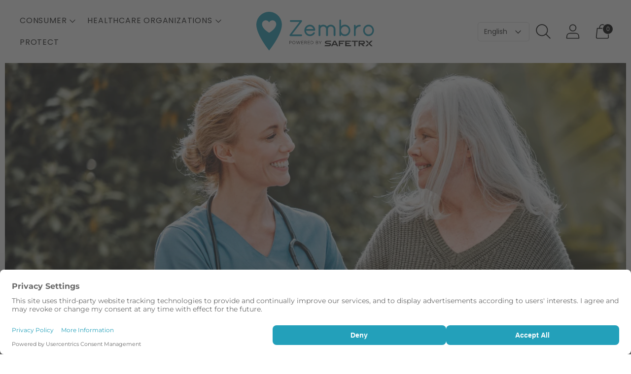

--- FILE ---
content_type: image/svg+xml
request_url: https://www.zembro.com/cdn/shop/files/Logo_360x.svg?v=1687275478
body_size: 3652
content:
<svg width="168" height="56" viewBox="0 0 168 56" fill="none" xmlns="http://www.w3.org/2000/svg">
<path d="M152.346 43.63C152.346 43.182 152.142 42.8632 151.751 42.6948C151.537 42.6046 151.312 42.5836 151.084 42.5836C149.771 42.5836 148.458 42.5836 147.148 42.5836H147.059V44.6765C147.08 44.6765 147.094 44.6765 147.112 44.6765C148.49 44.6765 149.872 44.6795 151.25 44.6705C151.416 44.6705 151.591 44.6254 151.748 44.5653C152.133 44.4179 152.349 44.0661 152.349 43.624M152.462 46.0658C152.462 46.0658 152.151 46.165 151.152 46.1981L153.994 49.0519H151.576L148.748 46.2101C148.206 46.2101 147.664 46.2101 147.121 46.2101H147.059V49.0368H145.248V41.0439C145.272 41.0439 149.389 41.0409 151.428 41.0439C152.006 41.0439 152.557 41.1883 153.052 41.5221C153.668 41.937 154.036 42.5324 154.116 43.3143C154.178 43.9007 154.119 44.469 153.849 44.9923C153.571 45.5245 153.129 45.8343 152.601 46.0177C152.557 46.0327 152.51 46.0478 152.465 46.0628M105.428 45.0344C105.206 44.8449 104.954 44.7096 104.684 44.6074C104.097 44.3878 103.575 44.3397 102.956 44.2826C102.331 44.2224 101.702 44.1984 101.077 44.1593C100.686 44.1352 100.318 44.1082 99.9684 44.0601C99.7698 44.033 99.5416 43.9458 99.3726 43.8616C99.0555 43.7052 98.765 42.5806 100.454 42.5806H105.798L106.545 41.089H102.135C101.504 41.089 100.76 41.092 99.9832 41.1582C99.5208 41.1973 99.0881 41.3025 98.5991 41.5341C98.279 41.6875 97.9915 41.898 97.7781 42.1896C97.4283 42.6648 97.3009 43.1369 97.3453 43.7082C97.3898 44.3066 97.6862 44.7397 98.1752 45.0434C98.4598 45.2178 98.7621 45.3381 99.0822 45.4283C99.9239 45.6629 100.783 45.6959 101.649 45.744C102.224 45.7771 102.74 45.8102 103.315 45.8613C104.032 45.9245 104.174 46.3575 104.198 46.5259C104.222 46.7033 104.183 46.8687 104.076 47.016C103.94 47.2025 103.626 47.3498 103.409 47.3829C102.997 47.4491 102.648 47.4611 102.206 47.4852C101.474 47.4852 100.763 47.4791 100.102 47.4791H97.5024L96.7644 49.0368H101.169C101.939 49.0368 102.76 49.0368 103.412 48.9556C103.931 48.8895 104.426 48.7181 104.888 48.4625C105.36 48.2008 105.68 47.849 105.896 47.3318C106.062 46.9379 106.098 46.592 106.044 46.171C105.988 45.726 105.772 45.317 105.431 45.0284M159.122 43.8165L159.578 43.3564L157.267 41.0349H154.848L158.369 44.5713L159.122 43.8165ZM165.222 41.0349H162.803L160.035 43.8165L158.826 45.0314L159.635 45.8463L162.803 49.0278H165.222L161.244 45.0344L165.222 41.0409V41.0349ZM117.103 49.0428H118.908V45.7531H123.244V44.2134H118.914V42.5776H125.156V41.053H117.1V49.0428H117.103ZM128.019 45.7501H132.349V44.2104H128.019V42.5836H128.134C130.144 42.5836 134.27 42.5836 134.27 42.5836V41.053H126.208V49.0368H134.548V47.5032H128.022V45.744L128.019 45.7501ZM112.826 45.7831C112.28 44.6855 111.741 43.603 111.196 42.5054C110.647 43.606 110.108 44.6885 109.566 45.7831H112.826ZM116.228 48.9677C116.24 48.9887 116.249 49.0128 116.264 49.0428C116.237 49.0428 116.217 49.0458 116.196 49.0458C115.636 49.0458 114.494 49.0428 114.423 49.0428C114.163 48.5136 113.839 47.852 113.582 47.3198H113.35C111.812 47.3198 110.641 47.3198 109.103 47.3198H108.833C108.573 47.852 108.244 48.5196 107.98 49.0458H106.148C106.234 48.8744 106.311 48.7121 106.391 48.5557C107.615 46.0808 110.102 41.0469 110.102 41.0469H112.337C112.337 41.0469 114.945 46.3515 116.234 48.9677M135.375 42.5715H138.917V49.0278H140.725V42.5685H144.258V41.0439H135.375V42.5715ZM158.76 45.8794L159.584 46.7063L157.272 49.0278H154.854L158.375 45.4944L158.76 45.8824V45.8794Z" fill="#252525"/>
<path d="M46.9649 41.5372H48.5565C49.5168 41.5372 50.1481 42.0545 50.1481 42.9055V42.9175C50.1481 43.8497 49.3834 44.3308 48.4765 44.3308H47.4421V45.8554H46.9619V41.5372H46.9649ZM48.4972 43.8858C49.2026 43.8858 49.665 43.5039 49.665 42.9355V42.9235C49.665 42.3071 49.2086 41.9853 48.5209 41.9853H47.445V43.8858H48.4972Z" fill="#252525"/>
<path d="M51.1379 43.7084V43.6964C51.1379 42.5055 52.0182 41.4651 53.3134 41.4651C54.6087 41.4651 55.4771 42.4935 55.4771 43.6843V43.6964C55.4771 44.8872 54.5968 45.9276 53.3016 45.9276C52.0064 45.9276 51.1379 44.8992 51.1379 43.7084ZM54.9792 43.7084V43.6964C54.9792 42.716 54.2738 41.9131 53.3016 41.9131C52.3294 41.9131 51.6359 42.701 51.6359 43.6843V43.6964C51.6359 44.6767 52.3413 45.4796 53.3134 45.4796C54.2856 45.4796 54.9792 44.6917 54.9792 43.7084Z" fill="#252525"/>
<path d="M56.4702 41.5372H56.9919L58.2071 45.1337L59.3749 41.5251H59.7691L60.9369 45.1337L62.1521 41.5372H62.6559L61.1354 45.8855H60.7294L59.5616 42.3822L58.3879 45.8855H57.9878L56.4673 41.5372H56.4702Z" fill="#252525"/>
<path d="M63.8298 41.5372H66.9064V41.9823H64.31V43.4558H66.6307V43.9008H64.31V45.4104H66.936V45.8554H63.8298V41.5372Z" fill="#252525"/>
<path d="M68.2073 41.5372H70.036C70.5577 41.5372 70.9785 41.6966 71.2453 41.9703C71.4528 42.1808 71.5743 42.4815 71.5743 42.8213V42.8333C71.5743 43.549 71.0882 43.967 70.4183 44.0903L71.7254 45.8554H71.1356L69.9026 44.1775H68.6874V45.8554H68.2073V41.5372ZM69.9945 43.7384C70.6317 43.7384 71.0882 43.4046 71.0882 42.8513V42.8393C71.0882 42.3101 70.6881 41.9883 70.0004 41.9883H68.6874V43.7384H69.9945Z" fill="#252525"/>
<path d="M72.905 41.5372H75.9816V41.9823H73.3852V43.4558H75.7059V43.9008H73.3852V45.4104H76.0112V45.8554H72.905V41.5372Z" fill="#252525"/>
<path d="M77.2798 41.5372H78.7558C80.0925 41.5372 81.0173 42.4694 81.0173 43.6843V43.6963C81.0173 44.9112 80.0925 45.8554 78.7558 45.8554H77.2798V41.5372ZM77.7599 41.9883V45.4044H78.7558C79.8317 45.4044 80.5193 44.6646 80.5193 43.7084V43.6963C80.5193 42.7401 79.8317 41.9883 78.7558 41.9883H77.7599Z" fill="#252525"/>
<path d="M84.4641 41.5372H86.2751C86.7612 41.5372 87.1435 41.6786 87.3866 41.9191C87.5614 42.1056 87.6592 42.3311 87.6592 42.6108V42.6228C87.6592 43.1851 87.3184 43.4738 86.9835 43.6212C87.4873 43.7745 87.8963 44.0722 87.8963 44.6646V44.6767C87.8963 45.4164 87.2828 45.8554 86.3522 45.8554H84.4612V41.5372H84.4641ZM87.1761 42.6769C87.1761 42.2499 86.8412 41.9733 86.2336 41.9733H84.9384V43.4588H86.198C86.776 43.4588 87.1761 43.1941 87.1761 42.689V42.6769ZM86.284 43.8918H84.9413V45.4164H86.3699C87.0131 45.4164 87.4162 45.1277 87.4162 44.6466V44.6345C87.4162 44.1654 87.0279 43.8948 86.2869 43.8948L86.284 43.8918Z" fill="#252525"/>
<path d="M90.4867 44.1444L88.7173 41.5372H89.3012L90.7357 43.6963L92.1821 41.5372H92.7423L90.9728 44.1384V45.8524H90.4867V44.1444Z" fill="#252525"/>
<path d="M64.9976 33.0632C64.8435 32.4437 64.4286 32.146 63.7291 32.143H50.6612C50.676 32.122 50.6879 32.1039 50.6997 32.0889L59.3899 20.7341C61.1179 18.4787 62.8429 16.2204 64.5708 13.9651C64.8168 13.6433 64.9206 13.3185 64.888 12.9727C64.8168 12.2721 64.3248 11.8511 63.5661 11.8511C58.6786 11.8511 53.7911 11.8511 48.9036 11.8511H48.8651C48.7821 11.8511 48.6991 11.8511 48.6191 11.8601C48.0026 11.9413 47.5491 12.4735 47.5639 13.099C47.5788 13.7456 48.0293 14.2327 48.6576 14.2868C48.7584 14.2959 48.8621 14.2959 48.9629 14.2928H61.3313C61.2838 14.362 61.2424 14.4191 61.2009 14.4733L50.0358 29.0908C49.1763 30.2155 48.3197 31.3371 47.4602 32.4588C47.2498 32.7324 47.0245 33.1113 47.146 33.6135C47.2883 34.2059 47.7329 34.5608 48.3375 34.5608C50.7442 34.5608 53.1509 34.5608 55.5576 34.5608C58.2933 34.5608 61.029 34.5608 63.7735 34.5608C63.8476 34.5608 63.9247 34.5608 64.0017 34.5547C64.3218 34.5247 64.6182 34.3503 64.8079 34.0766C65.0124 33.7819 65.0806 33.412 64.9917 33.0572L64.9976 33.0632Z" fill="#23A0BA"/>
<path d="M90.9728 19.6394C93.9901 17.5404 98.0625 18.0606 100.357 20.9174C101.05 20.0483 101.904 19.3747 102.941 18.9207C106.732 17.2547 111.237 19.3928 112.132 23.29C112.212 23.6358 112.289 23.9937 112.289 24.3455C112.304 27.3376 112.304 30.3266 112.298 33.3187C112.298 33.9803 111.806 34.4855 111.142 34.5576C110.549 34.6208 109.963 34.2118 109.797 33.6044C109.749 33.427 109.743 33.2375 109.743 33.0541C109.74 30.2605 109.755 27.4699 109.734 24.6763C109.722 23.0705 108.913 21.8947 107.431 21.188C104.773 19.922 101.61 21.8406 101.619 24.6823C101.628 27.5541 101.625 30.4259 101.619 33.2977C101.619 33.9682 101.154 34.4644 100.484 34.5546C99.8853 34.6328 99.2629 34.2329 99.1058 33.6495C99.0613 33.4871 99.0583 33.3097 99.0554 33.1383C99.0554 30.3206 99.0494 27.4999 99.0554 24.6823C99.0583 22.7848 97.606 21.1459 95.6232 20.8362C93.6937 20.5355 91.6901 21.7113 91.1358 23.5095C91.0024 23.9455 90.9432 24.4177 90.9402 24.8747C90.9224 27.6022 90.9313 30.3266 90.9313 33.0541C90.9313 33.2255 90.9402 33.4029 90.9017 33.5683C90.7653 34.1667 90.1785 34.6027 89.5827 34.5606C88.9248 34.5155 88.4061 34.0103 88.3853 33.3578C88.3646 32.7624 88.3794 32.167 88.3794 31.5716C88.3794 27.6262 88.3794 23.6839 88.3794 19.7386C88.3794 18.8335 88.987 18.2681 89.8376 18.3674C90.4275 18.4365 90.7979 18.8455 90.9728 19.6364V19.6394Z" fill="#23A0BA"/>
<path d="M120.212 32.2273C120.212 32.6392 120.224 32.976 120.212 33.3128C120.185 34.0556 119.687 34.5848 119.047 34.5668C118.395 34.5457 117.927 34.0165 117.927 33.2677C117.927 26.2732 117.927 19.2787 117.927 12.2841C117.927 11.4963 118.383 10.976 119.056 10.97C119.744 10.964 120.212 11.4812 120.215 12.2962C120.221 14.9003 120.215 17.5075 120.215 20.1116C120.215 20.2469 120.215 20.3853 120.215 20.6168C122.156 18.7374 124.367 17.9706 126.884 18.3555C128.825 18.6532 130.437 19.6425 131.694 21.2273C134.213 24.3998 134.03 29.0488 131.3 32.0619C128.662 34.9728 123.798 35.7125 120.212 32.2303V32.2273ZM131.175 26.4115C131.175 23.245 128.73 20.68 125.704 20.677C122.672 20.677 120.224 23.224 120.215 26.3935C120.206 29.563 122.69 32.1791 125.704 32.1731C128.701 32.1701 131.172 29.566 131.175 26.4115Z" fill="#23A0BA"/>
<path d="M159.305 18.3013C163.541 18.2983 166.997 21.9429 167 26.4175C167 30.88 163.532 34.5667 159.323 34.5667C155.1 34.5667 151.65 30.9161 151.641 26.4355C151.632 21.9459 155.064 18.3043 159.305 18.3013ZM159.314 20.6949C156.333 20.6919 153.905 23.266 153.908 26.4265C153.908 29.5689 156.333 32.158 159.282 32.167C162.272 32.1761 164.729 29.5869 164.729 26.4265C164.729 23.272 162.299 20.6979 159.317 20.6949H159.314Z" fill="#23A0BA"/>
<path d="M140.983 21.0318C141.922 20.1056 142.895 19.438 144.015 19.005C144.957 18.6381 145.93 18.4306 146.943 18.4336C147.729 18.4336 148.253 18.8997 148.274 19.6154C148.295 20.3191 147.785 20.8423 147 20.8634C145.452 20.9055 144.101 21.4377 142.969 22.4992C141.682 23.7021 141.007 25.2026 140.992 26.9828C140.974 29.0397 140.992 31.0935 140.98 33.1504C140.98 33.418 140.921 33.7037 140.811 33.9473C140.621 34.3683 140.067 34.6299 139.634 34.5577C139.116 34.4735 138.718 34.1007 138.618 33.5985C138.594 33.4692 138.573 33.3369 138.573 33.2075C138.573 28.727 138.567 24.2464 138.573 19.7628C138.573 18.9839 139.053 18.4577 139.729 18.4396C140.417 18.4216 140.95 18.9178 140.977 19.6244C140.992 20.0545 140.977 20.4875 140.977 21.0348L140.983 21.0318Z" fill="#23A0BA"/>
<path d="M82.4399 26.9106C83.2017 26.9106 83.7055 26.3392 83.6137 25.5634C83.5455 24.989 83.4477 24.4117 83.2787 23.8614C82.1406 20.1326 78.498 17.5284 74.2418 18.5629C69.8552 19.6304 67.164 24.3335 68.4503 28.7118C69.9708 33.8811 75.8156 36.1604 80.3504 33.3548C81.3789 32.7173 82.2176 31.8783 82.8608 30.8469C83.3558 30.047 82.9883 29.1358 82.0843 28.9705C81.5152 28.8682 81.1299 29.1809 80.8157 29.644C79.6272 31.3822 77.9585 32.2753 75.8927 32.164C72.911 32.0076 70.7681 29.7553 70.5428 26.9136C73.6935 26.9196 79.6331 26.9196 82.4399 26.9136V26.9106ZM70.8214 24.5109C71.7669 21.7654 74.8583 20.0604 77.6592 20.9866C79.3516 21.5459 80.3919 22.7939 81.0173 24.5109H70.8214Z" fill="#23A0BA"/>
<circle cx="18.5" cy="18.5" r="13.5" fill="white"/>
<path d="M18.1095 0C8.1122 0 0 8.22143 0 18.3674C0 32.7354 18.1095 55 18.1095 55C18.1095 55 36.2189 32.7324 36.2189 18.3674C36.2189 8.22143 28.1067 0 18.1095 0ZM18.1687 29.7644C18.1509 29.7884 18.1421 29.8004 18.1421 29.8004C18.1421 29.8004 18.1302 29.7944 18.1243 29.7914C18.1154 29.7974 18.1065 29.8004 18.1065 29.8004C18.1065 29.8004 18.0946 29.7884 18.0798 29.7644C17.2529 29.3103 8.0796 24.12 8.0796 17.4593C8.0796 14.4913 10.4507 12.0856 13.3761 12.0856C15.4627 12.0856 17.2618 13.3125 18.1243 15.0897C18.9868 13.3125 20.7859 12.0856 22.8724 12.0856C25.7978 12.0856 28.1689 14.4913 28.1689 17.4593C28.1689 24.12 18.9957 29.3103 18.1687 29.7644Z" fill="#23A0BA"/>
</svg>
